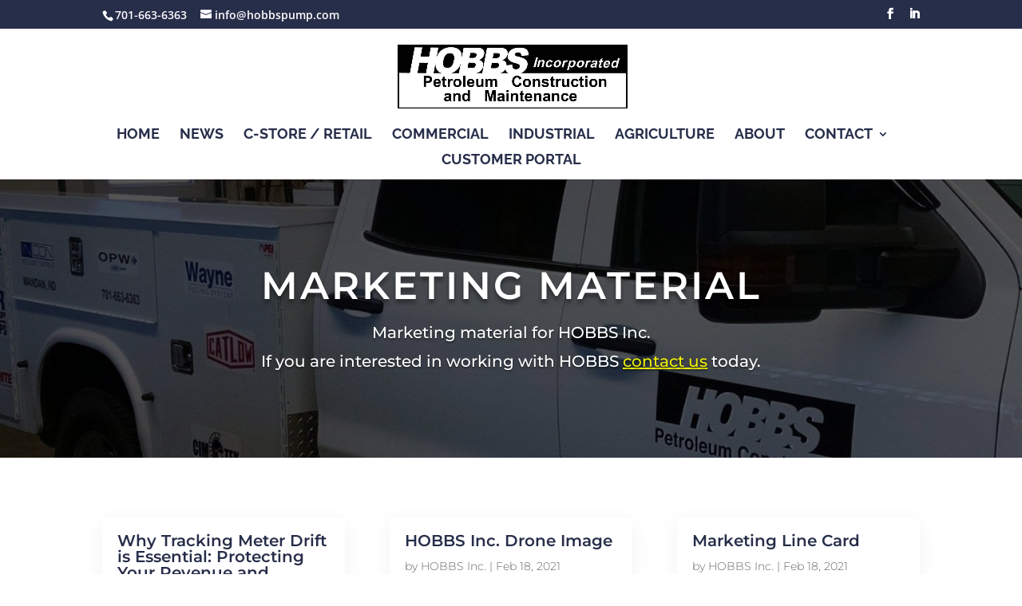

--- FILE ---
content_type: text/html; charset=utf-8
request_url: https://www.google.com/recaptcha/api2/anchor?ar=1&k=6LddS6kUAAAAAL-GjykXCVzDx2oACQe19t8HsAZd&co=aHR0cHM6Ly9ob2Jic3B1bXAuY29tOjQ0Mw..&hl=en&v=PoyoqOPhxBO7pBk68S4YbpHZ&size=invisible&anchor-ms=20000&execute-ms=30000&cb=cwzemgll9vj
body_size: 48790
content:
<!DOCTYPE HTML><html dir="ltr" lang="en"><head><meta http-equiv="Content-Type" content="text/html; charset=UTF-8">
<meta http-equiv="X-UA-Compatible" content="IE=edge">
<title>reCAPTCHA</title>
<style type="text/css">
/* cyrillic-ext */
@font-face {
  font-family: 'Roboto';
  font-style: normal;
  font-weight: 400;
  font-stretch: 100%;
  src: url(//fonts.gstatic.com/s/roboto/v48/KFO7CnqEu92Fr1ME7kSn66aGLdTylUAMa3GUBHMdazTgWw.woff2) format('woff2');
  unicode-range: U+0460-052F, U+1C80-1C8A, U+20B4, U+2DE0-2DFF, U+A640-A69F, U+FE2E-FE2F;
}
/* cyrillic */
@font-face {
  font-family: 'Roboto';
  font-style: normal;
  font-weight: 400;
  font-stretch: 100%;
  src: url(//fonts.gstatic.com/s/roboto/v48/KFO7CnqEu92Fr1ME7kSn66aGLdTylUAMa3iUBHMdazTgWw.woff2) format('woff2');
  unicode-range: U+0301, U+0400-045F, U+0490-0491, U+04B0-04B1, U+2116;
}
/* greek-ext */
@font-face {
  font-family: 'Roboto';
  font-style: normal;
  font-weight: 400;
  font-stretch: 100%;
  src: url(//fonts.gstatic.com/s/roboto/v48/KFO7CnqEu92Fr1ME7kSn66aGLdTylUAMa3CUBHMdazTgWw.woff2) format('woff2');
  unicode-range: U+1F00-1FFF;
}
/* greek */
@font-face {
  font-family: 'Roboto';
  font-style: normal;
  font-weight: 400;
  font-stretch: 100%;
  src: url(//fonts.gstatic.com/s/roboto/v48/KFO7CnqEu92Fr1ME7kSn66aGLdTylUAMa3-UBHMdazTgWw.woff2) format('woff2');
  unicode-range: U+0370-0377, U+037A-037F, U+0384-038A, U+038C, U+038E-03A1, U+03A3-03FF;
}
/* math */
@font-face {
  font-family: 'Roboto';
  font-style: normal;
  font-weight: 400;
  font-stretch: 100%;
  src: url(//fonts.gstatic.com/s/roboto/v48/KFO7CnqEu92Fr1ME7kSn66aGLdTylUAMawCUBHMdazTgWw.woff2) format('woff2');
  unicode-range: U+0302-0303, U+0305, U+0307-0308, U+0310, U+0312, U+0315, U+031A, U+0326-0327, U+032C, U+032F-0330, U+0332-0333, U+0338, U+033A, U+0346, U+034D, U+0391-03A1, U+03A3-03A9, U+03B1-03C9, U+03D1, U+03D5-03D6, U+03F0-03F1, U+03F4-03F5, U+2016-2017, U+2034-2038, U+203C, U+2040, U+2043, U+2047, U+2050, U+2057, U+205F, U+2070-2071, U+2074-208E, U+2090-209C, U+20D0-20DC, U+20E1, U+20E5-20EF, U+2100-2112, U+2114-2115, U+2117-2121, U+2123-214F, U+2190, U+2192, U+2194-21AE, U+21B0-21E5, U+21F1-21F2, U+21F4-2211, U+2213-2214, U+2216-22FF, U+2308-230B, U+2310, U+2319, U+231C-2321, U+2336-237A, U+237C, U+2395, U+239B-23B7, U+23D0, U+23DC-23E1, U+2474-2475, U+25AF, U+25B3, U+25B7, U+25BD, U+25C1, U+25CA, U+25CC, U+25FB, U+266D-266F, U+27C0-27FF, U+2900-2AFF, U+2B0E-2B11, U+2B30-2B4C, U+2BFE, U+3030, U+FF5B, U+FF5D, U+1D400-1D7FF, U+1EE00-1EEFF;
}
/* symbols */
@font-face {
  font-family: 'Roboto';
  font-style: normal;
  font-weight: 400;
  font-stretch: 100%;
  src: url(//fonts.gstatic.com/s/roboto/v48/KFO7CnqEu92Fr1ME7kSn66aGLdTylUAMaxKUBHMdazTgWw.woff2) format('woff2');
  unicode-range: U+0001-000C, U+000E-001F, U+007F-009F, U+20DD-20E0, U+20E2-20E4, U+2150-218F, U+2190, U+2192, U+2194-2199, U+21AF, U+21E6-21F0, U+21F3, U+2218-2219, U+2299, U+22C4-22C6, U+2300-243F, U+2440-244A, U+2460-24FF, U+25A0-27BF, U+2800-28FF, U+2921-2922, U+2981, U+29BF, U+29EB, U+2B00-2BFF, U+4DC0-4DFF, U+FFF9-FFFB, U+10140-1018E, U+10190-1019C, U+101A0, U+101D0-101FD, U+102E0-102FB, U+10E60-10E7E, U+1D2C0-1D2D3, U+1D2E0-1D37F, U+1F000-1F0FF, U+1F100-1F1AD, U+1F1E6-1F1FF, U+1F30D-1F30F, U+1F315, U+1F31C, U+1F31E, U+1F320-1F32C, U+1F336, U+1F378, U+1F37D, U+1F382, U+1F393-1F39F, U+1F3A7-1F3A8, U+1F3AC-1F3AF, U+1F3C2, U+1F3C4-1F3C6, U+1F3CA-1F3CE, U+1F3D4-1F3E0, U+1F3ED, U+1F3F1-1F3F3, U+1F3F5-1F3F7, U+1F408, U+1F415, U+1F41F, U+1F426, U+1F43F, U+1F441-1F442, U+1F444, U+1F446-1F449, U+1F44C-1F44E, U+1F453, U+1F46A, U+1F47D, U+1F4A3, U+1F4B0, U+1F4B3, U+1F4B9, U+1F4BB, U+1F4BF, U+1F4C8-1F4CB, U+1F4D6, U+1F4DA, U+1F4DF, U+1F4E3-1F4E6, U+1F4EA-1F4ED, U+1F4F7, U+1F4F9-1F4FB, U+1F4FD-1F4FE, U+1F503, U+1F507-1F50B, U+1F50D, U+1F512-1F513, U+1F53E-1F54A, U+1F54F-1F5FA, U+1F610, U+1F650-1F67F, U+1F687, U+1F68D, U+1F691, U+1F694, U+1F698, U+1F6AD, U+1F6B2, U+1F6B9-1F6BA, U+1F6BC, U+1F6C6-1F6CF, U+1F6D3-1F6D7, U+1F6E0-1F6EA, U+1F6F0-1F6F3, U+1F6F7-1F6FC, U+1F700-1F7FF, U+1F800-1F80B, U+1F810-1F847, U+1F850-1F859, U+1F860-1F887, U+1F890-1F8AD, U+1F8B0-1F8BB, U+1F8C0-1F8C1, U+1F900-1F90B, U+1F93B, U+1F946, U+1F984, U+1F996, U+1F9E9, U+1FA00-1FA6F, U+1FA70-1FA7C, U+1FA80-1FA89, U+1FA8F-1FAC6, U+1FACE-1FADC, U+1FADF-1FAE9, U+1FAF0-1FAF8, U+1FB00-1FBFF;
}
/* vietnamese */
@font-face {
  font-family: 'Roboto';
  font-style: normal;
  font-weight: 400;
  font-stretch: 100%;
  src: url(//fonts.gstatic.com/s/roboto/v48/KFO7CnqEu92Fr1ME7kSn66aGLdTylUAMa3OUBHMdazTgWw.woff2) format('woff2');
  unicode-range: U+0102-0103, U+0110-0111, U+0128-0129, U+0168-0169, U+01A0-01A1, U+01AF-01B0, U+0300-0301, U+0303-0304, U+0308-0309, U+0323, U+0329, U+1EA0-1EF9, U+20AB;
}
/* latin-ext */
@font-face {
  font-family: 'Roboto';
  font-style: normal;
  font-weight: 400;
  font-stretch: 100%;
  src: url(//fonts.gstatic.com/s/roboto/v48/KFO7CnqEu92Fr1ME7kSn66aGLdTylUAMa3KUBHMdazTgWw.woff2) format('woff2');
  unicode-range: U+0100-02BA, U+02BD-02C5, U+02C7-02CC, U+02CE-02D7, U+02DD-02FF, U+0304, U+0308, U+0329, U+1D00-1DBF, U+1E00-1E9F, U+1EF2-1EFF, U+2020, U+20A0-20AB, U+20AD-20C0, U+2113, U+2C60-2C7F, U+A720-A7FF;
}
/* latin */
@font-face {
  font-family: 'Roboto';
  font-style: normal;
  font-weight: 400;
  font-stretch: 100%;
  src: url(//fonts.gstatic.com/s/roboto/v48/KFO7CnqEu92Fr1ME7kSn66aGLdTylUAMa3yUBHMdazQ.woff2) format('woff2');
  unicode-range: U+0000-00FF, U+0131, U+0152-0153, U+02BB-02BC, U+02C6, U+02DA, U+02DC, U+0304, U+0308, U+0329, U+2000-206F, U+20AC, U+2122, U+2191, U+2193, U+2212, U+2215, U+FEFF, U+FFFD;
}
/* cyrillic-ext */
@font-face {
  font-family: 'Roboto';
  font-style: normal;
  font-weight: 500;
  font-stretch: 100%;
  src: url(//fonts.gstatic.com/s/roboto/v48/KFO7CnqEu92Fr1ME7kSn66aGLdTylUAMa3GUBHMdazTgWw.woff2) format('woff2');
  unicode-range: U+0460-052F, U+1C80-1C8A, U+20B4, U+2DE0-2DFF, U+A640-A69F, U+FE2E-FE2F;
}
/* cyrillic */
@font-face {
  font-family: 'Roboto';
  font-style: normal;
  font-weight: 500;
  font-stretch: 100%;
  src: url(//fonts.gstatic.com/s/roboto/v48/KFO7CnqEu92Fr1ME7kSn66aGLdTylUAMa3iUBHMdazTgWw.woff2) format('woff2');
  unicode-range: U+0301, U+0400-045F, U+0490-0491, U+04B0-04B1, U+2116;
}
/* greek-ext */
@font-face {
  font-family: 'Roboto';
  font-style: normal;
  font-weight: 500;
  font-stretch: 100%;
  src: url(//fonts.gstatic.com/s/roboto/v48/KFO7CnqEu92Fr1ME7kSn66aGLdTylUAMa3CUBHMdazTgWw.woff2) format('woff2');
  unicode-range: U+1F00-1FFF;
}
/* greek */
@font-face {
  font-family: 'Roboto';
  font-style: normal;
  font-weight: 500;
  font-stretch: 100%;
  src: url(//fonts.gstatic.com/s/roboto/v48/KFO7CnqEu92Fr1ME7kSn66aGLdTylUAMa3-UBHMdazTgWw.woff2) format('woff2');
  unicode-range: U+0370-0377, U+037A-037F, U+0384-038A, U+038C, U+038E-03A1, U+03A3-03FF;
}
/* math */
@font-face {
  font-family: 'Roboto';
  font-style: normal;
  font-weight: 500;
  font-stretch: 100%;
  src: url(//fonts.gstatic.com/s/roboto/v48/KFO7CnqEu92Fr1ME7kSn66aGLdTylUAMawCUBHMdazTgWw.woff2) format('woff2');
  unicode-range: U+0302-0303, U+0305, U+0307-0308, U+0310, U+0312, U+0315, U+031A, U+0326-0327, U+032C, U+032F-0330, U+0332-0333, U+0338, U+033A, U+0346, U+034D, U+0391-03A1, U+03A3-03A9, U+03B1-03C9, U+03D1, U+03D5-03D6, U+03F0-03F1, U+03F4-03F5, U+2016-2017, U+2034-2038, U+203C, U+2040, U+2043, U+2047, U+2050, U+2057, U+205F, U+2070-2071, U+2074-208E, U+2090-209C, U+20D0-20DC, U+20E1, U+20E5-20EF, U+2100-2112, U+2114-2115, U+2117-2121, U+2123-214F, U+2190, U+2192, U+2194-21AE, U+21B0-21E5, U+21F1-21F2, U+21F4-2211, U+2213-2214, U+2216-22FF, U+2308-230B, U+2310, U+2319, U+231C-2321, U+2336-237A, U+237C, U+2395, U+239B-23B7, U+23D0, U+23DC-23E1, U+2474-2475, U+25AF, U+25B3, U+25B7, U+25BD, U+25C1, U+25CA, U+25CC, U+25FB, U+266D-266F, U+27C0-27FF, U+2900-2AFF, U+2B0E-2B11, U+2B30-2B4C, U+2BFE, U+3030, U+FF5B, U+FF5D, U+1D400-1D7FF, U+1EE00-1EEFF;
}
/* symbols */
@font-face {
  font-family: 'Roboto';
  font-style: normal;
  font-weight: 500;
  font-stretch: 100%;
  src: url(//fonts.gstatic.com/s/roboto/v48/KFO7CnqEu92Fr1ME7kSn66aGLdTylUAMaxKUBHMdazTgWw.woff2) format('woff2');
  unicode-range: U+0001-000C, U+000E-001F, U+007F-009F, U+20DD-20E0, U+20E2-20E4, U+2150-218F, U+2190, U+2192, U+2194-2199, U+21AF, U+21E6-21F0, U+21F3, U+2218-2219, U+2299, U+22C4-22C6, U+2300-243F, U+2440-244A, U+2460-24FF, U+25A0-27BF, U+2800-28FF, U+2921-2922, U+2981, U+29BF, U+29EB, U+2B00-2BFF, U+4DC0-4DFF, U+FFF9-FFFB, U+10140-1018E, U+10190-1019C, U+101A0, U+101D0-101FD, U+102E0-102FB, U+10E60-10E7E, U+1D2C0-1D2D3, U+1D2E0-1D37F, U+1F000-1F0FF, U+1F100-1F1AD, U+1F1E6-1F1FF, U+1F30D-1F30F, U+1F315, U+1F31C, U+1F31E, U+1F320-1F32C, U+1F336, U+1F378, U+1F37D, U+1F382, U+1F393-1F39F, U+1F3A7-1F3A8, U+1F3AC-1F3AF, U+1F3C2, U+1F3C4-1F3C6, U+1F3CA-1F3CE, U+1F3D4-1F3E0, U+1F3ED, U+1F3F1-1F3F3, U+1F3F5-1F3F7, U+1F408, U+1F415, U+1F41F, U+1F426, U+1F43F, U+1F441-1F442, U+1F444, U+1F446-1F449, U+1F44C-1F44E, U+1F453, U+1F46A, U+1F47D, U+1F4A3, U+1F4B0, U+1F4B3, U+1F4B9, U+1F4BB, U+1F4BF, U+1F4C8-1F4CB, U+1F4D6, U+1F4DA, U+1F4DF, U+1F4E3-1F4E6, U+1F4EA-1F4ED, U+1F4F7, U+1F4F9-1F4FB, U+1F4FD-1F4FE, U+1F503, U+1F507-1F50B, U+1F50D, U+1F512-1F513, U+1F53E-1F54A, U+1F54F-1F5FA, U+1F610, U+1F650-1F67F, U+1F687, U+1F68D, U+1F691, U+1F694, U+1F698, U+1F6AD, U+1F6B2, U+1F6B9-1F6BA, U+1F6BC, U+1F6C6-1F6CF, U+1F6D3-1F6D7, U+1F6E0-1F6EA, U+1F6F0-1F6F3, U+1F6F7-1F6FC, U+1F700-1F7FF, U+1F800-1F80B, U+1F810-1F847, U+1F850-1F859, U+1F860-1F887, U+1F890-1F8AD, U+1F8B0-1F8BB, U+1F8C0-1F8C1, U+1F900-1F90B, U+1F93B, U+1F946, U+1F984, U+1F996, U+1F9E9, U+1FA00-1FA6F, U+1FA70-1FA7C, U+1FA80-1FA89, U+1FA8F-1FAC6, U+1FACE-1FADC, U+1FADF-1FAE9, U+1FAF0-1FAF8, U+1FB00-1FBFF;
}
/* vietnamese */
@font-face {
  font-family: 'Roboto';
  font-style: normal;
  font-weight: 500;
  font-stretch: 100%;
  src: url(//fonts.gstatic.com/s/roboto/v48/KFO7CnqEu92Fr1ME7kSn66aGLdTylUAMa3OUBHMdazTgWw.woff2) format('woff2');
  unicode-range: U+0102-0103, U+0110-0111, U+0128-0129, U+0168-0169, U+01A0-01A1, U+01AF-01B0, U+0300-0301, U+0303-0304, U+0308-0309, U+0323, U+0329, U+1EA0-1EF9, U+20AB;
}
/* latin-ext */
@font-face {
  font-family: 'Roboto';
  font-style: normal;
  font-weight: 500;
  font-stretch: 100%;
  src: url(//fonts.gstatic.com/s/roboto/v48/KFO7CnqEu92Fr1ME7kSn66aGLdTylUAMa3KUBHMdazTgWw.woff2) format('woff2');
  unicode-range: U+0100-02BA, U+02BD-02C5, U+02C7-02CC, U+02CE-02D7, U+02DD-02FF, U+0304, U+0308, U+0329, U+1D00-1DBF, U+1E00-1E9F, U+1EF2-1EFF, U+2020, U+20A0-20AB, U+20AD-20C0, U+2113, U+2C60-2C7F, U+A720-A7FF;
}
/* latin */
@font-face {
  font-family: 'Roboto';
  font-style: normal;
  font-weight: 500;
  font-stretch: 100%;
  src: url(//fonts.gstatic.com/s/roboto/v48/KFO7CnqEu92Fr1ME7kSn66aGLdTylUAMa3yUBHMdazQ.woff2) format('woff2');
  unicode-range: U+0000-00FF, U+0131, U+0152-0153, U+02BB-02BC, U+02C6, U+02DA, U+02DC, U+0304, U+0308, U+0329, U+2000-206F, U+20AC, U+2122, U+2191, U+2193, U+2212, U+2215, U+FEFF, U+FFFD;
}
/* cyrillic-ext */
@font-face {
  font-family: 'Roboto';
  font-style: normal;
  font-weight: 900;
  font-stretch: 100%;
  src: url(//fonts.gstatic.com/s/roboto/v48/KFO7CnqEu92Fr1ME7kSn66aGLdTylUAMa3GUBHMdazTgWw.woff2) format('woff2');
  unicode-range: U+0460-052F, U+1C80-1C8A, U+20B4, U+2DE0-2DFF, U+A640-A69F, U+FE2E-FE2F;
}
/* cyrillic */
@font-face {
  font-family: 'Roboto';
  font-style: normal;
  font-weight: 900;
  font-stretch: 100%;
  src: url(//fonts.gstatic.com/s/roboto/v48/KFO7CnqEu92Fr1ME7kSn66aGLdTylUAMa3iUBHMdazTgWw.woff2) format('woff2');
  unicode-range: U+0301, U+0400-045F, U+0490-0491, U+04B0-04B1, U+2116;
}
/* greek-ext */
@font-face {
  font-family: 'Roboto';
  font-style: normal;
  font-weight: 900;
  font-stretch: 100%;
  src: url(//fonts.gstatic.com/s/roboto/v48/KFO7CnqEu92Fr1ME7kSn66aGLdTylUAMa3CUBHMdazTgWw.woff2) format('woff2');
  unicode-range: U+1F00-1FFF;
}
/* greek */
@font-face {
  font-family: 'Roboto';
  font-style: normal;
  font-weight: 900;
  font-stretch: 100%;
  src: url(//fonts.gstatic.com/s/roboto/v48/KFO7CnqEu92Fr1ME7kSn66aGLdTylUAMa3-UBHMdazTgWw.woff2) format('woff2');
  unicode-range: U+0370-0377, U+037A-037F, U+0384-038A, U+038C, U+038E-03A1, U+03A3-03FF;
}
/* math */
@font-face {
  font-family: 'Roboto';
  font-style: normal;
  font-weight: 900;
  font-stretch: 100%;
  src: url(//fonts.gstatic.com/s/roboto/v48/KFO7CnqEu92Fr1ME7kSn66aGLdTylUAMawCUBHMdazTgWw.woff2) format('woff2');
  unicode-range: U+0302-0303, U+0305, U+0307-0308, U+0310, U+0312, U+0315, U+031A, U+0326-0327, U+032C, U+032F-0330, U+0332-0333, U+0338, U+033A, U+0346, U+034D, U+0391-03A1, U+03A3-03A9, U+03B1-03C9, U+03D1, U+03D5-03D6, U+03F0-03F1, U+03F4-03F5, U+2016-2017, U+2034-2038, U+203C, U+2040, U+2043, U+2047, U+2050, U+2057, U+205F, U+2070-2071, U+2074-208E, U+2090-209C, U+20D0-20DC, U+20E1, U+20E5-20EF, U+2100-2112, U+2114-2115, U+2117-2121, U+2123-214F, U+2190, U+2192, U+2194-21AE, U+21B0-21E5, U+21F1-21F2, U+21F4-2211, U+2213-2214, U+2216-22FF, U+2308-230B, U+2310, U+2319, U+231C-2321, U+2336-237A, U+237C, U+2395, U+239B-23B7, U+23D0, U+23DC-23E1, U+2474-2475, U+25AF, U+25B3, U+25B7, U+25BD, U+25C1, U+25CA, U+25CC, U+25FB, U+266D-266F, U+27C0-27FF, U+2900-2AFF, U+2B0E-2B11, U+2B30-2B4C, U+2BFE, U+3030, U+FF5B, U+FF5D, U+1D400-1D7FF, U+1EE00-1EEFF;
}
/* symbols */
@font-face {
  font-family: 'Roboto';
  font-style: normal;
  font-weight: 900;
  font-stretch: 100%;
  src: url(//fonts.gstatic.com/s/roboto/v48/KFO7CnqEu92Fr1ME7kSn66aGLdTylUAMaxKUBHMdazTgWw.woff2) format('woff2');
  unicode-range: U+0001-000C, U+000E-001F, U+007F-009F, U+20DD-20E0, U+20E2-20E4, U+2150-218F, U+2190, U+2192, U+2194-2199, U+21AF, U+21E6-21F0, U+21F3, U+2218-2219, U+2299, U+22C4-22C6, U+2300-243F, U+2440-244A, U+2460-24FF, U+25A0-27BF, U+2800-28FF, U+2921-2922, U+2981, U+29BF, U+29EB, U+2B00-2BFF, U+4DC0-4DFF, U+FFF9-FFFB, U+10140-1018E, U+10190-1019C, U+101A0, U+101D0-101FD, U+102E0-102FB, U+10E60-10E7E, U+1D2C0-1D2D3, U+1D2E0-1D37F, U+1F000-1F0FF, U+1F100-1F1AD, U+1F1E6-1F1FF, U+1F30D-1F30F, U+1F315, U+1F31C, U+1F31E, U+1F320-1F32C, U+1F336, U+1F378, U+1F37D, U+1F382, U+1F393-1F39F, U+1F3A7-1F3A8, U+1F3AC-1F3AF, U+1F3C2, U+1F3C4-1F3C6, U+1F3CA-1F3CE, U+1F3D4-1F3E0, U+1F3ED, U+1F3F1-1F3F3, U+1F3F5-1F3F7, U+1F408, U+1F415, U+1F41F, U+1F426, U+1F43F, U+1F441-1F442, U+1F444, U+1F446-1F449, U+1F44C-1F44E, U+1F453, U+1F46A, U+1F47D, U+1F4A3, U+1F4B0, U+1F4B3, U+1F4B9, U+1F4BB, U+1F4BF, U+1F4C8-1F4CB, U+1F4D6, U+1F4DA, U+1F4DF, U+1F4E3-1F4E6, U+1F4EA-1F4ED, U+1F4F7, U+1F4F9-1F4FB, U+1F4FD-1F4FE, U+1F503, U+1F507-1F50B, U+1F50D, U+1F512-1F513, U+1F53E-1F54A, U+1F54F-1F5FA, U+1F610, U+1F650-1F67F, U+1F687, U+1F68D, U+1F691, U+1F694, U+1F698, U+1F6AD, U+1F6B2, U+1F6B9-1F6BA, U+1F6BC, U+1F6C6-1F6CF, U+1F6D3-1F6D7, U+1F6E0-1F6EA, U+1F6F0-1F6F3, U+1F6F7-1F6FC, U+1F700-1F7FF, U+1F800-1F80B, U+1F810-1F847, U+1F850-1F859, U+1F860-1F887, U+1F890-1F8AD, U+1F8B0-1F8BB, U+1F8C0-1F8C1, U+1F900-1F90B, U+1F93B, U+1F946, U+1F984, U+1F996, U+1F9E9, U+1FA00-1FA6F, U+1FA70-1FA7C, U+1FA80-1FA89, U+1FA8F-1FAC6, U+1FACE-1FADC, U+1FADF-1FAE9, U+1FAF0-1FAF8, U+1FB00-1FBFF;
}
/* vietnamese */
@font-face {
  font-family: 'Roboto';
  font-style: normal;
  font-weight: 900;
  font-stretch: 100%;
  src: url(//fonts.gstatic.com/s/roboto/v48/KFO7CnqEu92Fr1ME7kSn66aGLdTylUAMa3OUBHMdazTgWw.woff2) format('woff2');
  unicode-range: U+0102-0103, U+0110-0111, U+0128-0129, U+0168-0169, U+01A0-01A1, U+01AF-01B0, U+0300-0301, U+0303-0304, U+0308-0309, U+0323, U+0329, U+1EA0-1EF9, U+20AB;
}
/* latin-ext */
@font-face {
  font-family: 'Roboto';
  font-style: normal;
  font-weight: 900;
  font-stretch: 100%;
  src: url(//fonts.gstatic.com/s/roboto/v48/KFO7CnqEu92Fr1ME7kSn66aGLdTylUAMa3KUBHMdazTgWw.woff2) format('woff2');
  unicode-range: U+0100-02BA, U+02BD-02C5, U+02C7-02CC, U+02CE-02D7, U+02DD-02FF, U+0304, U+0308, U+0329, U+1D00-1DBF, U+1E00-1E9F, U+1EF2-1EFF, U+2020, U+20A0-20AB, U+20AD-20C0, U+2113, U+2C60-2C7F, U+A720-A7FF;
}
/* latin */
@font-face {
  font-family: 'Roboto';
  font-style: normal;
  font-weight: 900;
  font-stretch: 100%;
  src: url(//fonts.gstatic.com/s/roboto/v48/KFO7CnqEu92Fr1ME7kSn66aGLdTylUAMa3yUBHMdazQ.woff2) format('woff2');
  unicode-range: U+0000-00FF, U+0131, U+0152-0153, U+02BB-02BC, U+02C6, U+02DA, U+02DC, U+0304, U+0308, U+0329, U+2000-206F, U+20AC, U+2122, U+2191, U+2193, U+2212, U+2215, U+FEFF, U+FFFD;
}

</style>
<link rel="stylesheet" type="text/css" href="https://www.gstatic.com/recaptcha/releases/PoyoqOPhxBO7pBk68S4YbpHZ/styles__ltr.css">
<script nonce="oGFqjIb5DhzUHZ3Q7EiRKQ" type="text/javascript">window['__recaptcha_api'] = 'https://www.google.com/recaptcha/api2/';</script>
<script type="text/javascript" src="https://www.gstatic.com/recaptcha/releases/PoyoqOPhxBO7pBk68S4YbpHZ/recaptcha__en.js" nonce="oGFqjIb5DhzUHZ3Q7EiRKQ">
      
    </script></head>
<body><div id="rc-anchor-alert" class="rc-anchor-alert"></div>
<input type="hidden" id="recaptcha-token" value="[base64]">
<script type="text/javascript" nonce="oGFqjIb5DhzUHZ3Q7EiRKQ">
      recaptcha.anchor.Main.init("[\x22ainput\x22,[\x22bgdata\x22,\x22\x22,\[base64]/[base64]/[base64]/[base64]/[base64]/[base64]/[base64]/[base64]/[base64]/[base64]\\u003d\x22,\[base64]\x22,\[base64]/[base64]/w70zYcOxw5BgMsKXWMObPg5vw4DDuDXCp03Cj13Dl3zCh1LDtkAgdhzCnlvDpl9bQMO5wq4TwoZUwoYhwoV/w499aMOEOiLDnHNVF8KRw4YSYwR0wpZHPMKTw5R1w4LCv8OKwrtIN8OLwr8OMMKpwr/DoMKhw6jCtjpTwp7CtjgHL8KZJMKRfcK6w4VKwrI/w4lEcEfCq8OoDW3Cg8KKPk1Ww4rDnCwKXRDCmMOcw5QDwqonNTBve8OFwrbDiG/[base64]/[base64]/[base64]/CoEHCl2ohwrvDh8KEIMKXU8KPw4FBwprDj8Otwr8Gw4DCl8Kfw7TCozzDoUF2ZsOvwo0cNm7CgMKaw6PCmcOkwqHCh0nCocO8w4jCogfDmcKcw7HCt8Kfw4duGTpZNcOLwpsdwox0EMO4GzsOY8K3C2LDosOrBMKnw7PCsRrCjhp+a0tawq/Duwc5d2zCt8KoFC3DuMOSw5cuEFvCiD/Dv8Ocw5A0w4zDpcOkUQDDp8O4w5UUW8K8wp3DgMKCHh0PR3LDsV03w4xyJ8KSf8OFwogVwq5Yw4/Cp8ONIMKdw5tTwqLCj8OBwqgLw63CrkfCpMOlMFlfwoHCjRU7AMKFS8O3wofCgsK4w7PDnWjCvMKvTnsKw4DDlm/CiEjDmFPDncKAwrclwpDCq8O2wrxUWzNSF8OLeH8/wrrCgzdbQDdZYsOOd8O+wqHDjC9jwqbCrEt6w4jDs8Olwr52wrnCnXvCg1XCmMKMXMKxM8Odw78TwopDwp3CvsOPe3JEXwbCocOdw7Ndw5XCgywVw55KKsOBwpbDrMKgJcKQwrXDo8Kvw70iwoxsHGB7wqc7CCfCsn/DsMOXLVXCoGbDjitnO8Osw7fDkkgpwqPCqsKmL315w5PDv8ODKcOSaRbDpUfCpCY6wr9lMxjCqcOTw6YrJ2jDpRTDlcOvNXvCtMKbGy5bAcKZGzJfwp/DtMO0Wnsjw7hqTA9Jw74wLVHDl8OJwoZRCMKew7LDksODAlfDk8K/w4vDvEjDl8K9w6Vmw4k+ci3CsMK9esOXASvCrsKKNHHCl8O9w4d8WgEGw6EnERZ0dsOjwpJawoXCtMOww55MSRvCq38fw4p4w7UIw5Mlw7wZw6/CgMKrw58AU8KfFGTDoMKswrxkwo/CnS/[base64]/DmsOhw6rDgG/CiMOxShEwwpYPAnolw6N6WE3CqHfCjHwpwrh1wqgBwpFww5QSwpHDkQpdL8Oyw7fCr3hKwoPCtkbDncK7fsK8w7jDrMKdwofDgcOtw5fDlC7Ckm5fw7jCsV1WOMODw7kKwqPCjyrClMKGdcKAwo/[base64]/CiTnCmSPDnnc/[base64]/[base64]/[base64]/[base64]/DtTTDn8KUFwfCrsKqw4B2WsKCESobZQ/[base64]/CqMKqwrtjfsOwWUVWw4fCrcKZWn96G1xDaVZDw7jCiE8MJhwYYFzDmTzDvBXCtzMzwqTDrTksw5TCgQPCt8ORw6IUXR87EcKAIVbDssKDwoYsRlbCpXcLw7/DpcKhf8OJJXfDuzEYwqRFwqYTccO4KcOywrjCocODwrEhOgpHLQLDokbCvBbDq8K/[base64]/CsTAQw7jDnsOgw7PCtis+K8KNwpoWwpB0bsKcOELCn8KoJMKtNwHCocKDwrdVw5NAE8Oawp3DlDtxw67Dr8OUBhzChSIEw5hKw6/[base64]/DssOxCMOCw5nDijtZLcKeE0AwXcKlwqBsfH7DmsKQwq50YXZNw6tgQMObw4xgacOzwrvDmD8tX3U7w6ARwpUaO3kRY8KDZsKyfE3CmMOwwp/DsBsOH8OYT1Alw4rCmcK1AsO5JcKswqxYwpfCmTgzwoI/V3XDrGYOw54xMGTCrMOncTBlQ3DDmsOIdwvCpBXDojZ6cRB2wq3DuG/DrXRJwrDDojFrwpU8wp9rHcKqw6RPNWDDn8KQw61GCVw9HsO3wrDDqkQKK2TDixPCrcKewqJ7w6XDhxDDi8OQecOCwqjCnMO8w5prw4NSw5PCnMOGw6dmwqpswo7CiMOjP8KiScOzTRE9F8O9w4PCkcO/[base64]/DnVxew4RHfQvDmsKCcmUiYnoDw7bCg8OvRHDDpCFnwpN+w7vCk8ObcsKMKcOEw65Uw6VICsK3wqvDrsKrSBDCvGrDlRw0wobCpTtKO8KSZA18NWlkwqXCo8O2FzVhBxrCssO0w5NVwo/CpMK+WsOxRcO3w5LCtjoaLkHDknskw78WwoHDoMOkBmkiwojCmxQyw4TCrcK9GcOBTcOYUi5Ywq3CkG/[base64]/ClcOXw7QVH20/w4sXw7bDi8O+IMOLw7TCucKEw5gEw5xBwrUow6jDncKzbcOKUFTCmcKOe0xnEW3CuABHYD3DrsKiScOuwq4nw5JpwoNjw5DDtsKjwqRhwqzChMKow5w7w5/DjsOFw59/ZMOONMOrcsOIFiUsCBrCg8OmI8Kgw4/[base64]/Dp8KOQVchwpBwTypOwrdjHsOBwqBodcOSwrbCq01xwqLDpsO7w7sRWBREJcOmCgY+woEzLMKgw6vClcKww6IswprDhms0wrVTwqpWdicBMMOqK3zDojbCl8OOw5sOwoJyw5JHZU15HcKjLwPCq8KFbsO0ImZuQirDsF5ZwqDCkV5cBcOUw6NFwqdBw6FvwpUAW3h/R8OdZ8O9w5pQwphnw6jDgcKLCcKPwqdeLC4iY8KtwoVFKCI4Qh4Ywo7DrcOKDsKUHcOgCD7CqwTCvsOcIcKPMwdRw5PDtcO8Z8O/woY/HcKjLXLCmMOmw4DCrUXChi5Hw4PCjsOQw78ISn9OC8K0DRbCiB/CtFc9wonDjsONw6zDulvDoRRsex1JVcOSwpBnIMKZw6VQwp1QLMK8wp/Dk8Opw607w5fCmQJkIC7ChsOjw6l0VcKYw5rDlMOXw7PCgTc+wodlWAl0XlIuw7htwo15w5dwAMKHKcOVw7PDpWlnKcOww4XDj8OaBHR/w7jClFfDgWDDtSfCmcKfJQZZGcKKasO3w4pjwrjCiXrCqMO2w7XDlsOzw48AY0ZvXcOnWivCucOlDwZ8wqciwqHDs8OBw7jCucOawq/CpxxTw5TCkcKkwrl3wrnDnSZ2w6fDjMKxwop0wrYJS8K1EcOSwqvDpmZ9BwhSwpTDkMKdwqLCs3XDmFPDuQzClFzChjDDr1IawrQjWzvCt8Ksw4LCjMKGwr1cHhfCg8K8wozDo0dsNcKHw7LCvj19wrddL2kBwpsODW7Dol09w6cNKWJEwoLCmFxpwrZAT8KudR/Dg0HCtMO7w4TDvcKfW8KywpM+wpHCm8K7w6thJ8OUwoTCn8KbMcKoewHDtsOqAVHDgUk5bMKgwpLCmsKGa8OXc8KQwrrCmELDiTjDgzbChjDClcO/MhRTwpZ1w7fCs8OhPGnDuSLDjwsCwrrCssK+IcOEwq44w4tuwpXClMOST8OOVkLCk8KSw6bDmBrCvlHDiMKww49MUMOGD3EaT8OkKcKlU8KzdxJ9QMKYwr53N2TCisOaRcK7w6xYwoICZihlw4F4woTDjsKCWsKjwqU9wq3Dk8Kkwr/Dk2ECesO/wqzDs3PDp8Odwp03wqlowojCvcO2w7DCjxQ8w7dtwrEXw5/Cvj7DvWEAbH5GU8Knw78NTcOOw6nDjkXDjcKcw7FFRMOpT1XCn8KGDhoUbR0gwotEwplOZUHCvsOgUE7Cr8KZc3MOwqhAV8Olw4/CjnvCp1bCnCXDtMKDw53Ch8OmUsK0FWXDrVRGw59RRMO+w749w4YID8OkJSzDtsKcRMKBwqDDvcO/chwAGMKsw7fDpW0sw5TCrGPChsKvHsOQLFDDnEDDmn/CncOADiHDmCwGwp5kW0pIAMOFw6VqI8KAw5TCllbCoCzDncKqw6TDuBt/w7vDmBlkc8OTw6/CtBnCmHosw4nCklslwqbCnsKEQMOHbcK0wp/Cll9lbwvDpXhUw6NCVzjCsiY7wobCkcKRQmA8wqJDw7Baw7UQwrAeEsOeVsOpwpx+w6cmHW/[base64]/[base64]/NRszUAgcwovDl13DpmVBwrvCj8KvcC8lYgzDocKzFRVcH8KXMn/Ci8KyFxgvwphqwpXCucO1V23Cq23Dk8KAwojCqcKmHzXCmVDDsU3Cs8OVOWTDuzUGGBbCmi4ww7LDucO3cw3DoRoIw7HCiMKgw4PCicK1QFp1eS80JsKGwoVREsOYPFhUw5Iiw4bCiz/CmsOyw5sfWUhWwphxw6RJw7XDlDzCnsKnw5U2wp1yw6XDm1QEH1PDmiTCsXVWP08wasK3wqxHf8OawrTCscO3DsOiwpvCrsKpDC0JDSLDusOww6EKRhjDpU45IyFZG8OeE37ClsKvw7BAczlCdVHDocK4PsKdHMKDwrvCjcO/GRXDlG7DngISw6zDj8O8XGTCv3cVZn/[base64]/CshHDrMOuEcK5BknDtsO0QWAlJTBXUgbCnWsRSA5WbcKhwo3DoMOTVsOVYsOMO8KKdy4qQnB/w5LCr8OvPEp7w5zDpQbCs8Ogw4TDhUrClWogw7hKwpweL8KOwrjDl0cowpbDlXvCo8KAEMOCw58NNMKbfwZiBMKgw4t+wp/CnRbDhMOpw63DiMKVwow9w4XCgnTDssK4K8KFw4TCg8ObwobCjX7CuwNnaG/CiwAAw5M8w7rCiAjDlsKBw7TDowYCN8Kxw5fDi8K2IsOmwqcYwonCr8ONw6vDgsO3wqnDq8OIGRU+ZA0iw7FXBMOPAsKyVS1yQyV4w7zDhsOewpMgw6zDnDJQw4cAwr3Do3HCiAJ8w5DDvg7CmMK7VSxee0TCvMKyLsO6wqo+fcK3wq/[base64]/DphUjNcO2wrRsEcKFaFTCvHTDozkRw7VVHxDDicKuwpBqwqTDkEXDk2R/aQR8LcOrWCkGw5hYNMOewpd9wpNPZU8uw4xQw6HDh8OfKsOiw6TCoDPDj0QiZgXDrMK1CghGw4/DrSLCpsKOwpYhSyzDmsOUCW3CvcOZG3M9UcKJf8OYw75GGA/DssOcwq3DoBLDssKoZsKaS8O8W8O6I3F8G8KKwqjDulIFwpkwJmfDsDLDlxHCpcOoITsAw4/DqcOpwqrDpMOEwpE+w7Yfw5gZw7ZJwo8awqHDscKEw6howrptanfCu8O5wrs+wo9Yw6RgFcKzD8Kzw4TCqsOBw4saDFfDoMOaw5/CpV3Ds8Kvwr3CgsO3wrx/SMO0F8O3XcK9f8OwwokvPsKPfVpiwofDnxMLwppCw7nDnUHCkMOXBcKJEAPDrMOcw7jDpSMFwpQDaUMuw4gXAcOiBsOAwoFbfhAjwqFkAV3CgVVTMsOfXR1tVcK/wpLDsSZPPsO+CcKfacK5IAfDjAjDgsO0wqTDmsKHwqfDksKiQcKrwp4SfcKsw7MnwrHCjiYXwrpQw5nDoxfDhjkEIsOMD8OqUR5swokMX8KGEsOHZAV0LU3DoADDkFXCnhLDu8OHa8OPworDrw5/woUkQ8KRBwLChcONw4Z8VU9jw5Ibw55kRMOywpEIAETDux8UwqlBwqsGVE1zw4nClMOXRV/CkD7CvsK2fsOkSMOVPgZuXcKlw5HCncKiwpRsZcOPw5xnNx0MVx7Dk8KFwohkw7E0K8OuwrAVFBtnJAnDgklxwojClcKMw6LCgDZhw4AuMgXClMKAFnR1wqnCicKlVjxXI2PDqcO1wo8Dw4PDj8KTGlAgwp5/[base64]/wqQ5Kg/DucKGE0dKLjjDn8OnwrckEcKIw73CocO/w63CkDgnRDvCmcK5wrzDhUUywo3DpcK0wqspwqfDksK1wpPChcKJYWAdwofCnlHDmFFiwqXCgMOHwr4/[base64]/Cuj/[base64]/[base64]/WMOwM8OZWcK/L8OMX8OUExfDocK8w41DwpLDuh3Crj7CqMOmwpNKSHUDcGrCu8O1w53DswLDlsKRWsKyJ3E6eMKMwr5OPsO8w442SsO9w4ZkVcKBacO8w4wVfsOLB8OGw6DCj2BewosNSTjCpH3CjcK/[base64]/[base64]/DnCbCqxo4wpw3QBXDkMKFHR/DtcKYKVnCn8OpUsKCeS/Ds8Kiw5XDkkw0dsKmwpXChEVvwoR5wqbDj1Izw5w8YBtaS8K3wp1xw5YZw7cVDwRZw706w4dgUn8jJsOPw6nDnkMaw4ZACB0tcGjDvsKMwrB2R8KFdMOzJ8OTeMKPwq/Co2kmw7XCscOIEcKdwrEQKMKiaTJqInUYwrpGwrR1OsOFFQXCqA4Ad8OAwp/Dl8OQw4cpAVnDgMOtR1xLCMKnwrvDrsKUw4XDhcOdw5LDlMO3w4DCtg5AVMKxwqwVdRQIw6LDvV7Do8OdwovDr8OlTcKWwoPCs8K4wrHCmAF/[base64]/DtgrCuMK5wrYuwoTDtMOXdUQmXhN1wqx1LcODwqzCsMO7wrZuesKLw6w1RcOEwoAbUcOZP3bCqsO0d27CrMOmaUoGU8KYw6NucxZMAk/ClsKubkQXBBDCtGMPwozChCVXwo3ChSTDpwhcw5zCqsOReBnCv8OAeMKFw6JQZsO9wrVaw4xGwpHCqMOCwpZsQDHDhcOcIGwZwq/ClilvNsOjNljCnU8wPxHDosKNNkPCi8Olwp1iwqfDu8KcdMOwey3CgMOrI29rYl4dfMO3PH5Xw51/[base64]/[base64]/wofDisKhOcO+MsKyY8ODw6Jjwohgw7dsw57CmcObwpUOUMKAeEPChAzCkx3DisK9wpjCmn/CpsKJUxhqZgXCnT/DkMOcJMKiTVvCgMK/[base64]/CjcKgKArCjWE9woUzwoIwwqMaw5pFH8Kcw47DlzFxC8OLWj/Dg8ORcCDDhH9NJH3DsAfChnXDjsKHw59Hw7FsbRHDkjdLwq/CqsKkwrxyPcKWfQvDgT7DhMO5w7wedsOXw5twQMOOwqvCv8Kvw4HDocK9wplaw40QXMKVwrEOwqLDihZMHsOLw4jCsj0owqvCpsKGKAFlwr0nwrLCnMOxw4kRPMOwwr8+wpvDvsOYJ8KeF8O6w4sTBQDCk8O3w5J+BhXDnHLCkiYMw5/CgUg1wrzCmsOsNMK3HT0GwqbDl8KsIBfDnMKjL33Ck3TDrXbDgjIzesO3FMKbYsO1w7d8wrMzwrDDh8KZwonCmi7ChcOBwr0XwpPDqFTDg15lAxcEODzCgsKOwpIRWsOmwppdwo4vwqQKccK0w6PChsK0aBxyfsOVw49Uwo/[base64]/[base64]/Ck8OQw5bCucOLwqk0BMOKMWjCgRNrwrs+w69EH8KicCZ1FxHCscKSaS1UBT1lwq8NwrHDvDjCmk9rwqIlEMOga8OkwpFtQcObHksywqnCusKjXMOVwqDCtWN7EcKiw6/[base64]/DiWXChUw0FmDDui8oAsKgYcOWHkLDqmXDssO/[base64]/w51swoLDusKxcsOEwoE+GxNawonDlsKHYwBeIcOaX8OgK1TDisOJwp9gTcONGTE/wqrCrsOoR8Oaw53Cg2HCgEQyGy0lcEnDn8KvwpTDtm8mZ8OtNcOBw6jDsMOzEsOqw7oFDcOPwp8XwqhnwpLCoMKNJMK+wrvDgcKcV8O7w4HCnMKrw5bDuEPCsQdGw7FGCcKvwoHDmsKtWMKlw4nDicOXCzk8w4/[base64]/RMKqMVBGBsOLw4LDj8O4w4/Dm8K7w5/CnsKJaUzDgcObwpfDi8O4HF0Nw50lPVdiZsOKFMOBGsKpw7cLwqZVQDAgw53DrQBUwpALw5vCtxw1wqTCgMOnwonCuj1bXn95bgLDiMOWKiYFwoM4ccOsw4R/esOiA8K+w5bDlA/DuMONw6XChEZVwqbDvFfCtsKYOcKww5fCj0hUw5VsR8Ojw7pxAFHDo3YadMO2wojCq8OKw5LCnipMwooFNBPCugfCmGrDuMO0c1oww7/DksOJw4TDisKCw5HCrcOdAA7CjMKyw57DqFY2wrjCs1PDusOAX8KlwpLCosKqKDHDlE/[base64]/w7/ChMKTIAEGw5PCrDrDkgZewowtw7LCk3ocQhwZwqLCssKdBsKmChfCo1HDjsKmwqLDqkZKT8KyRXXDkRjCncOFwqdGZALCqMKFTxYdHSDDgMOCwqRLw7fDkcOvw4TCt8Orwq/[base64]/DjCjDsGcaRMK8FijCl0bCmMOUwoAKQsKGbwNmR8Kgw43CqBfDusKAIMOww6jDv8Kjw5snUB/Cvl7DmQpAw6B8wo7DpMO6w7rCjcKww5bDhBlwRMOqckowZV/Dpn8twrrDtU3CnnHCpMOkwoxCw5QFY8ODJ8KZSsKYw7U6RD7Cj8O3w7hFaMKjUTTDpcOrw7jDvsOgChbClilYXsKAw6fCgEbCkHLChjPCncKCL8K/w5Z5IsOGQA0aKcOCw7XDucKdwr1oVV/[base64]/NTZCGsKpw4fDo3/DmijCgz9Ew4/CjcOXPHDCoDlAclfCtG/ChE8Dwp9Yw4HDhsKNw7LDsFTChsKDw7LCqMKtw55NLsOeAMO4FTtJNntaYsK7w5BOw4B8woIvw4Mew7Nfw54Aw5/Dt8O8KwFGwoFsSRrDmsOIHMKBw6vCkMOhJMOfCH7DsmLCp8KSfCnCo8KQwrjCscOtQcOfWcObOMK+bQDDtMOYaBM3wrF/D8OEw4wow5TDrcOPEi1awoQaT8KiaMKTHSfDqUzDvsKpOcOyTsOsWMKuE2NCw4YDwqkGw5p9UsOOw5vCt27CnMO5w5jCjcKaw57CrsKawq/CkMOcw7DCgj1OTVNiKcKiwqg4TlrCpA7DigLCncKjEcKGwqcIOcKqXMKfcsONM2dAdsO0DG0rKAbDgXjCpjxmcMO6w7rDnsKtw7AAIC/DvXodw7PDkgvCpANIwprDlsOZCjLDo2XClsOQEDXDjkHCu8OOGsOxTcOtw4vDvsKfw4hrw7fCpMKOLizCr2PCoUnCtxBhw5/DvxMSRlpUDMOPTMKkw7vCosKHGMOzwo8zAsOPwpLDrcKgw4jDmsKlwrnCrjjCgxDCrn9hPg7DvjbCnj7DuMO1NsKdWE0mC3rCmsORFkLDl8O5wrvDsMKgDSAbwrnDjBLDi8KAw6p7w7gNFcOVFMKEd8OwFTnDnU/CnsOKP3hNw4JbwoJywrHDilsjYGM9M8OZw7QHTjXCnsOadMKSF8KPw7xqw4HDlTfCrmnCiS/[base64]/[base64]/wonDpw9mAMOcP3g6RzZPLMKKwrfDnMKibMKdwpjDphnDvS7CiwQKwoDClwzDjUDDp8O6On4dwrDDuTDDlyPDpsKOYW8SeMOrw5pvAS3CjsKGw7bCjcK7S8OLwqNuPQQ/UnLCvSPCn8OvJ8KRanrCoW9ZUsOZwpxzw6BYwpjCusORwrvCq8KwJcOQTjnDuMO0wpfCin9Fw6gsbMKXw4YMR8OzIA3DrVzCo3UfHcKKKkzDrMKGw6nCkg/DrwzCncKDfTBvwqTClg3ClX7ClWNuNMKLG8KpAVDCpMKNw7PDjMO5ZhzCojZpJ8KbSMONwopYwq/DgcOiPsKVw5LCvxXDoznCpGcDasKDD3Ajw43DgF8VV8Odw6XDl3TDn38iwqktw74NTR/DtX7CuFDCvRHCjlLCkmLCiMOyw5ELw5Jkw4nCilpEwqRAw6XCm3rCuMKNw4PChcO0P8OTw74/VyAtwq3Cq8OGwoIHwo3ClcKAPQvDnQ7DoWrCgMOmZcOpwphqw6p4wrpzw6UnwpQQw7TDl8KTcsOmwr3Dr8K+b8KaWMKndcK6I8Omw5LCp3cUwrE4w4d9wrHDtn/[base64]/CkcO/[base64]/wpp8wrfDvnjDl8KhPxXDpgPCs8ONw6BuOGXDtWZqwp8iw7scNUTDvcOIw7JXIm/ChsKATjPDmhgYwqPCs2bCqEDDhCQmwr/DoE/DrABYAWVuwoLCoyDCncKjfAN0YMOEA0fCvMOmw5jDr3LCqcO1QS1zw69Rw513cyvCgg3Dq8OSw7ILw7bCjCnDsi1VwoTDpS1tE1o+wo5rwr7DrsOtwq0Gw4paR8O0T38+DSRbLFHCmsKtw5w/wqg6w7jDusOfLsKNV8KrXWPCpXzCtcOVPhJiTlhMwqdNGyTCicKUY8K9w7DDv0TCvMOYwqnCkMKqwoHDvSfChMKvckHDhsKbw7jDmMKww6zDlMKvORDCsG/Di8OVw6jCjsOWRsKJw6jDu0ISLR0dBsOzcFFnCMO1F8KrUEtuwrnCjMO8dcK8AUQwwrzDp0MSwrBCBMKywp3Ck3Mrwr0rDcKrw5vCmsODw5fCh8KOAsKeSx9JDzDDs8O0w6RKwpZtQHhzw6XDsyHDlsKbw7nClcOHw7/CrMOJwpE9ecKAVw/CrUzDq8OYwpp4OsKhPFXChynDncKMw53DlMKceBjCisKISSDCoXI5XcOFwq/DvcKjw78iAHl3RE3CmMKCw4UedsO/AE/[base64]/DoMKnwrvCqQAVV3bCncO6ecKrw6Jxwp/DvxNcCsO8YcKHbhTDnVc4FknDnH/[base64]/[base64]/Cm1AKeCYYBVYkw6rDhxxdWi7CtG5GwozCl8O5wqxAScOkwr/DmG0DI8KKJx3CkUfCm2R3wr/CqcK4PzoYw5vDkz/CuMKOJMOOw4FKwrMBw5lec8OBWcO/w6fCqcKZSSVvwonCn8OVw7gPKMK4w73DgV7CtsOUwr1LwpLDvcKRwrfDpcKbw43Dn8Opw5JXw5XDqMK/TnwwYcKwwrjDlsOGw5cKEBcYwolbemLCkSDDvsOWw7zCocKPacKkQCvDuG8xwrIBw6hAwqnCphbDi8OxTB7DpnLDoMKRwpbDvDLCkXXCjsOxw7xdOlHDqXVpwrgZw5Qhw5sfd8OTEF52w6fCncKmw5vCnxrCii7Cmm/[base64]/DhcK6wprDtcKWwr85w4FHT0bCucKmw5TDr37DnsKgdcOIw4XCiMKyDcKaD8OmdBLDp8KXaWXDnsKzPMOjaXjCk8O6NMOawpJOAsKLw5/CkS4owpUkPS4mwrLCs1DCiMOkw67DtcKDSVxUw5zDoMKYwqTCmGPDpyRKwo4uacOfdcKPwpHCv8Kiw6fCkB/CocK9ecKiPsORw73DjWRfZ1V2VcKOVcKGAMKNwpbCgsOLwpIlw6Bzw47DjQgbwqbDlETDiCTCv07CoH8qw7PDmsKKPMKZwoIxRBc/w4fCscO7LmPCh0VjwrY2w69SI8KZfWwufMK3N2fDrRp4wpVTwoPDvMOxQsKVIMOZwph5w6jDs8K8YMKxcMKtTMK+LXIqwoPCusK7IATDu2PDocKeHXQDdBIwEg/DksOtK8Otw6F4KMKhw6hiEV/[base64]/VcO0e8KGw7/[base64]/VE7CoWUvacKTM8KawpXDvmDCrSTCp3k6csKmwotPJAXCj8OywobCjwbCl8Oww7nCimV7KnvDqDLDkcO0w6FKw4TDsndFwrfCuU03w5/CmEESKcOHXcO+C8OFw49zw5HDlsOpHkDDki/CgjjCskLDk0DCh33CnVTDr8KYIMKrZcKSNMK+B3rCu1sawrbCskV1Gm0YcwrDt2XDtULCs8KLF0sow6UvwqxVwoXCv8O+VGxLw7nCh8KWwpTDssK5wovDiMO3dVbChwc8CMKMwpvDjUwSwqxxZHbDrAlqw6HCncKuTg/Cr8O4T8KDw6nDuzwFbMONwr7CvCNHC8OIwo4iw6tKw4jDuzHDug0yE8OZw64zw646w6ADbsO3WxPDmMKsw5EaQMKtRMK6JVjCpMOFDEI9w5okwojCmsKyW3HCisOjZsK2bsK/c8KqdsOkPcKZwovCujNYwplSYsOqEMKdwrhDw594f8OgYsKCR8OpfsK6w6F6f3PChgbDlMO7wprCt8OzQcKPwqbCt8Kjw5shdMKgLcO9w7YNwrlxw4dTwqt+wobCtsO3w5jDsU5/ScOtLsKvw59VwrXCpsKhwo0cWyZXw5PDpkYsPgXCg2M5EMKfw7xlwq/CmFBbw7vDojfDucOuwprDrcOnw5bCvsOxwqRHWMOhBwfCqsOBRMOtaMKEwrsGw4rDhmMuwrLDh3Jxw4fCl1JyZi7Dp0nCtsKHwo/[base64]/[base64]/[base64]/[base64]/Cq8OgwrbDiMK3TMOawpTCkwjDsgReTQXCohUFOn5/w4LCrMOkDcOnw65dw5/Dn3/CrsOPQRnCqcO7w5PCvmQRwosfwo/[base64]/[base64]/OANkaWxhC3rDo2p1w6XDqcOiOcKAVMK5Qi0ww4Qkwr/DoMORwrN7SsOywo56UcOCw5Vew6cxJxcfw7bCl8Oywp/CkcKMWcOrw7Y9wojDqsOwwph9wqAXwqbDt35KY0jDlsKwAsO4w6NjE8OzW8K0f23Dj8OkL2o/woXClMKrYcKIOF7DrBzCh8KYTcK0PMOKR8OtwooRw4LDgVYsw5M5S8Oxw5/DhcO8U1Y8w47CjMK/ccKVe2E5wp5fc8OBwo5QXsKtNcKYwoI6w4zCkVISCMKkI8KpFEDDlcOTQ8KJw4XCrQ1PCXFeGmspB1Mxw6TDmyxGaMONw43DtMO4w4zCqMO8ZMOmw4XDjcOcw4HDry5gcsOzcV7ClsOIwokhwr/[base64]/MGXCv0V/[base64]/wpUvK24xw6NSw5/CvMKoLcKnQTxza8KAwpY7ZFpyWGLDicOfw74Qw5bDrgXDjw1GcHllwqZVwq7DtMOewoQ9wpDCgjXCrsOjMcO2w7TDicORWR3DuBfDgMOawrYnSjwbw54CwoJswpvCv0TDsAkHHsOYewpOwrHCnRPCvcOrb8KJH8O2FsKSw7/Cj8KMw5B8DHNTwpPDrsOiw4fDu8K8w6YEecKVccO9w6F8w4fDvVPCoMOZw6/DmF3Cv19/bg/[base64]/eMO+Lk/Cm8KxZULDhsKSGcKbPx3CtifCj8O7wrzCo8KNFjxfw4xAwrNJAkR6FcO4E8KGwofCrcO7FUnCisOSwq4twp85w4Z3wrbCm8KnZsOvw6rDgEPDgUTDk8KWBsKkeRArw6/Dn8KRwoXCiRlKw4bCvMK7w4wHEsOXN8OeDsO5SypYSMO9w4XCo0kMe8OGc1dlXDjCr2XDqcKPME5twqfDgHhhw7hMZDTDow5BwrvDhR7CnHg7bkBzw77Cmx14BMOWwp0RwojDhTkGw4XCrw1oZsOvcsKNXcOSF8OaZWrDsCFNw73DiSbDpAUyWsKNw7tVwo7Cp8O/UcOWCV7DocOucsOQe8Kmwr/DgsKrNBxbWMO5w6vCk1DCj2AuwrEwVsKewo3CrsOJGTZdfMOTwr7CrWs8esOywrnCnW3Cq8OvwotvJ157wpzCjmnCvsOywqcWworCqsOhwrLDincBImjCm8OIdcOVwrPChMKawogsw7vCusK2LVTDnsK+ex/CkcKqejDCiibCg8OeeRvCsT3DhcKNw41mH8OfZ8KAI8KKKAbDoMO6ScO9BsOJbMK8wpXDrcKTQglTw7zClcOIL2XCtMOKNcKFOcO5wpREwp8lW8Kcw4vDk8OCS8OZO3DCu2nCucOzwrUmwp1+w6ZswoXCkGbDrHfCoWDCrhbDpMO/[base64]/CkcKVZm55NCdYwobDrsK2IUzCk3ZJIsOWAsORw4XCg8KPHsOVdcOzwqLDrsOEwo3Du8ObJCh/w4hJw6cjDsKLDsK9eMKVw7V4E8OuGEXDvQ7DhcKYw60ia3LCnG/DpcKCaMOnb8OaE8K7w6NFGsOwX29jGBrDqk7CgcOew5NiTX3DrjhlcA50Uh09G8O5woLCl8O4VMOISEkzCWrCq8O0WMKvAsKYw6Q3csOawpJOC8KNwoswCCUBAHcGVlQ0VcOfBVbCqHHCrAoTwr0Bwp/[base64]/DilbDiz55Ogc8L8OXXsKKT3fDp8O/MjQebSPCj2PDksOWwrkYwr7DiMOmwrMvw5Zqw7/Cqx/CrcKgQULDnUbCuE1Nw5LDhsKBwrhTV8K6wpPCn3EUw6jCs8KbwpwNw5bDtGRxbcOsRibDnMKMOsOUw6cBw4UwLnrDjMKFBRfCvGdUwoxpV8O1wo3CoSfDicKPwpZVw7HDmyw2wrkJw47DuA3DqkDDvMKJw4/ChiTDp8KDwqjDtsOwwosbw6rCtzxPV2wWwqdUcsKnTcKkPsOvwptmASfCo27DlyDDl8KWJmfDkMK6woDCiw0CwqfCk8OsBSfCvFNIQ8KjZgfDmmUVGXRkKsOkKlo6QGjCk0XDs2/DncKVw6bDq8OeTMObK1fDvMKqQmIMH8K/[base64]/w749wqBWwps2HATDj1nCu8KvAnVuw7LCjDrChMOZwrBJM8KLw6jCqnkNVMKVORPChsOgU8OMw5B/w79rw69jw4NAGcOyWz05wpZrw57CpMOQFysyw73Do24EOcOmwoXCk8Ocw7czcmPCmcO2bMO4GiTClivDiV/[base64]/DtwwwdMK2wrTCtErCszLCnMO8wq3DiQfCnljChsOCwpjDp8K4ZcKiwqJ6AWcfGU3CiFDCnEZZw4PCoMOuYxskNMOiwovCpGHCrjFwwpTDims5XsK8HnHCoT7CksKACcOzIivDqcO6d8KREcKpw5DDp3sSWl/DlXNqwqs7wobCsMKRTMKdSsKjMcOvwq/[base64]/CsALCtMOXPsO5VGh8wrPDsXHCsMKxwrfDncKwfMODwpLCvGhHGcOAwpnDusKYcMOyw5XCqMOZOcKowq9cw5ZkdHI/fsOMBMKbwpxpwo0Ywq9hd0dkClvClT/DlcKlwowxw4MrwqLDlmMPfXDDlmwzNw\\u003d\\u003d\x22],null,[\x22conf\x22,null,\x226LddS6kUAAAAAL-GjykXCVzDx2oACQe19t8HsAZd\x22,0,null,null,null,1,[21,125,63,73,95,87,41,43,42,83,102,105,109,121],[1017145,159],0,null,null,null,null,0,null,0,null,700,1,null,0,\[base64]/76lBhnEnQkZnOKMAhk\\u003d\x22,0,0,null,null,1,null,0,0,null,null,null,0],\x22https://hobbspump.com:443\x22,null,[3,1,1],null,null,null,1,3600,[\x22https://www.google.com/intl/en/policies/privacy/\x22,\x22https://www.google.com/intl/en/policies/terms/\x22],\x22s/8Ex6RNK6Av0FRNoRwLdy07mIKtG9SfIP9C4mVQH+s\\u003d\x22,1,0,null,1,1768624927202,0,0,[254,91,112,15,145],null,[127,206,26],\x22RC-IydQKvHd9LFLQw\x22,null,null,null,null,null,\x220dAFcWeA4J99PktsWOp0tqOl2nvsGGtCisj_XXdp5vLrnKzkIF00Fax_npfNdMP8XnrAgoF5qJiej2-7V5mlGNU-80WoIaHlYGPQ\x22,1768707727155]");
    </script></body></html>